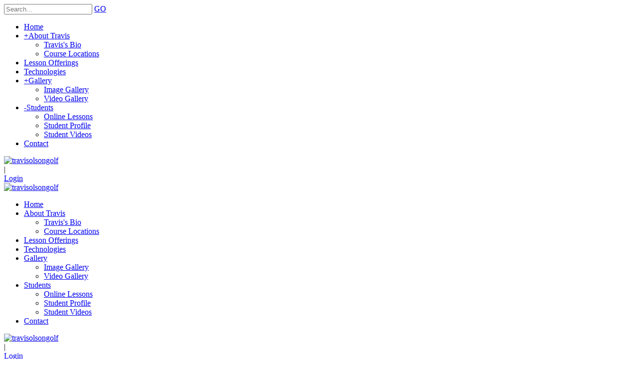

--- FILE ---
content_type: text/html; charset=utf-8
request_url: http://travisolsongolf.com/Students/Student-Videos
body_size: 15025
content:
<!DOCTYPE html>
<html  lang="en-US">
<head id="Head"><meta content="text/html; charset=UTF-8" http-equiv="Content-Type" />
<meta name="REVISIT-AFTER" content="1 DAYS" />
<meta name="RATING" content="GENERAL" />
<meta name="RESOURCE-TYPE" content="DOCUMENT" />
<meta content="text/javascript" http-equiv="Content-Script-Type" />
<meta content="text/css" http-equiv="Content-Style-Type" />
<title>
	travisolsongolf > Students > Student Videos
</title><meta id="MetaDescription" name="DESCRIPTION" content="travisolsongolf" /><meta id="MetaRobots" name="ROBOTS" content="INDEX, FOLLOW" /><link href="/Resources/Shared/stylesheets/dnndefault/7.0.0/default.css?cdv=4434" type="text/css" rel="stylesheet"/><link href="/DesktopModules/Admin/Authentication/module.css?cdv=4434" type="text/css" rel="stylesheet"/><link href="/Resources/Search/SearchSkinObjectPreview.css?cdv=4434" type="text/css" rel="stylesheet"/><link href="/Portals/travisolsongolf/Skins/033/skin.css?cdv=4434" type="text/css" rel="stylesheet"/><link href="/Portals/travisolsongolf/Skins/033/InsidePage.css?cdv=4434" type="text/css" rel="stylesheet"/><link href="/Portals/travisolsongolf/Containers/033/container.css?cdv=4434" type="text/css" rel="stylesheet"/><link href="/Portals/travisolsongolf/portal.css?cdv=4434" type="text/css" rel="stylesheet"/><script src="http://ajax.googleapis.com/ajax/libs/jquery/1.9.1/jquery.min.js?cdv=4434" type="text/javascript"></script><script src="http://code.jquery.com/jquery-migrate-1.2.1.min.js?cdv=4434" type="text/javascript"></script><script src="http://ajax.googleapis.com/ajax/libs/jqueryui/1.11.3/jquery-ui.min.js?cdv=4434" type="text/javascript"></script><script type="text/javascript">
	if (typeof jQuery == 'undefined') {document.write('<script src="/Resources/libraries/jQuery/01_09_01/jquery.js" type="text/javascript"></' + 'script>');}
</script><link id="DNNGo_StyleSwitch_CSS_jquery.fancybox.css"  rel="stylesheet" type="text/css" href="/DesktopModules/DNNGo_SkinPlugin/Resource/css/jquery.fancybox.css?cdv=4434" /><!--[if LT IE 9]><link id="IE6Minus" rel="stylesheet" type="text/css" href="/Portals/travisolsongolf/Skins/033/ie.css" /><![endif]-->
	<script type="text/javascript">
        if (!window.jQuery) {
            var script = document.createElement('script');
            script.type = "text/javascript";
            script.src = "http://www.myteachingpro.com/jquery.js";
            document.getElementsByTagName('head')[0].appendChild(script);
        }
    </script>
    <meta name="viewport" content="width=device-width,height=device-height, minimum-scale=1.0, maximum-scale=1.0" /><meta http-equiv="X-UA-Compatible" content="IE=edge" /><link href="http://aspnet-skins.telerikstatic.com/ajaxz/2019.1.115/Ajax.css" type="text/css" rel="stylesheet" class="Telerik_stylesheet" /><link href="http://aspnet-skins.telerikstatic.com/ajaxz/2019.1.115/Default/Ajax.Default.css" type="text/css" rel="stylesheet" class="Telerik_stylesheet" /></head>
<body id="Body">
    
    <form name="Form" method="post" action="/Students/Student-Videos" id="Form" enctype="multipart/form-data">
<div>
<input type="hidden" name="StylesheetManager_TSSM" id="StylesheetManager_TSSM" value="" />
<input type="hidden" name="ScriptManager_TSM" id="ScriptManager_TSM" value="" />
<input type="hidden" name="__EVENTTARGET" id="__EVENTTARGET" value="" />
<input type="hidden" name="__EVENTARGUMENT" id="__EVENTARGUMENT" value="" />
<input type="hidden" name="__VIEWSTATE" id="__VIEWSTATE" value="CwUkazLOpX5iRwCT+ngsB2LK0Y9ypxd1kwDZggf/joeCBIM8GHi/d0Uw0QH1qEKB4Jbhbn2qJpbRxg000FWsHmoIO5fUL3sj7Zilq6UL73P8nYKEytbHH4smv0am3qisy+l9c3219mQ56a+7TgOIF8lc4QWaJjM4HVoUxiPRPYGYiGU7F6nSMa65AT4w4+2baKvL+ZuGBS702rJmQ0exEUtCX5G0LrBubkJUOcPBH+q8cs3pDcWNc7C6IB/2NIQd3V3ZyQhLdVzgC9h+5beU+FGwKsPTC4bZJxB/tbGjozpn2pyAUlb2IEf05IYmQC77zmR4HpQAhuhtB0ZYYMxFYPLsyB1iYhDJWPVL+BUhdD0Bwzqw76/YFdomh2XHqwmjJs2xUwIbn3nfTwIU0Yy4RGf2pO6kzeU8WDmPGuH3NJdLxh71GsIj/8ocmieAiEpwTJINx8RZNY0otHhiTQ/9brMNFWnk6CVQo/AA/[base64]/3cqjcBQJGWdahJ7bh/l8+IvesW3P8NdRmlJrrr+33y/MwrhXE9drnn0tj52xioD5AV+nRsWGfV8wmkPoR8D9rCz1DDW6zc7BQG3HNIG36cWamToBppH4yca8QansY1AqLgiG8DkAeQRaxe4vioCSP+ofEClSU5G9rcJO9bWsq/fIYQdrLHXN9ENZ/iK1+IdRiDDmzyT6GrQVYUMcPFMH0Cx4wY0JJCMA4TERytYyi3/bemPga/GWJYArZzxuzidyGzE255a2BMRPxcvIKNgzGoWnXVrJ5ioKBVj19/ddRTg45Ul5kRG+dudAnKaqRQMZRoYE0b4Gvb64O7fu5+T6vvmh+KdnN66+8G+ukjwPBiEIx0JpvprobbAOPBalGUNW65eUI0T270i1g2o96a2sg12UeJ/SusXFDOdgRKcUu8/[base64]/oa03H3ygTGrR68uExso8VH5CWn8ubRlXPxkLa128N6z3FemVL1tZXtgOPZPszwKZMuMr0Pom6iJPxOBptgk8Omi1jzlkbX07aDYlYmfaIoue0p/As7wyiRMXOzXOGUzbWWL8L2y0SEOveGM8gPUuqt6nYLUP9gRZllypVvH0PToZWWKwfZsl4qGPs5FB9ew/e4EY1hwLPHhj1IVK7Cc+PiG3gbmhrI61iyt5+JZkmUzkrlXwx63z2eo1PKrWq3peuSBHLqEr4JTul48XsCORR7XLU6Ht9pm7NxajbIYQ0yNM7CSv1kicZEj8fa+WtRsQ7iB4vXVGJrtQ2rVavdNMYt1pwpO8iPQcaUhvk+5r4oetvIOvHgHlGaEgp+WVEUdGM0/7l8w96jAxMbTvNoArV0Uk6EBRp3H80fppHl0V2Li0/yI//qbVlqpboaNs7uewPLN+KEE0486sLdlhkK3Ck5/AGaz+hTm4okHR5PjCGfS8TBeKCx/Ea+bbXwe0+sm5zbUUVMEs3aY3v1cPSS7cQOkUx61Z+oh94xA26mf8aTXfaxNNor1xWluIVhXHRDCBph1VqaJs2X26r335ZkC+zVoEUGyPuUYdYuQZ650ESMXE///f/[base64]/eJ9YkRF27eoi3g9wAzWe3Sa3xZDxAtPSqvkdEkmAUN5k8dEPztweM7yFxbbBKp4JYzh2xVqw31LlVwbaVq0Se3yPhPbsqJT4tLXWZpbVqQdlD9isWxEhNjv9QvJ1Md0L3pB+DRe8HWZOF5/OsVCaC+6iJu0yylmR2oMB6G5o8BFotIwvp/p7zLteJ1TV9DxkJsjFlt6SrHmQSSyhe8IabgPWRZJD5VyixB28NhyxpDWmi+IQheW5kZXuFf84dO0FLaMF8Ocm4EN7Q+b+ErDQEUehWFvhBj4oEtWwIacsNCBd8wxh2EIL34arxCvqdpiPIiNIyKbDv7K1uznaGVS5N5zRUduiet6FJe2Y8DMnGL0HsloWbyWeZqRG/pDEEDG0Hfx7QotsW7bDmf+UpR3BH/Ok1/mI6dOLmN/zQnElfS6GbY9rRbz5DHBbYHxGJqfG40ZC0B9dGoFBDx5IDXFM40p2EwhIt9jkEwO1e22BoJMcXtEmbcFlb1YURf0YB5XmPk1LVIuNClIFHR1t/i72r8PNOdpEb2x5iRJ87tvi7Y9bE8ASHB3tELe/b43JNwUwJRgcNZrUQGaHieKznRg4Uu849E42GTHQDUB5yqeQthWAkU1Cp2LrZsjocpIX9sTJkQcygu34QZdisMur3kUfVcHEjn3ZalJkZRjxt8c7BXETukLWJENQEKRBZ4TzQjzwnhMc1T0mGky4LFRaxXGc/hb4jtmVyzj/ptfJ3U7LMmm0CwJ55LFFtwO8PKtDdbNo/W/QDqTl+yPpoNpNn1pOMH4tGmmpzP2dZQH7SO8a66Dzbl5onCeuvs6wYfIO7/rn6qCnzy95YwIGWPD7uQPbfTxT9tU0OmFHTVebxqR0pIVazeDsgze9YdVMVRoNWHwXxaPvXJ27q8gxbUlKm1nnAwK5wk0WnbBC+TdCG+D5xCxv0+o85xwKUadd1h0Jf58wt+oGa9Ea1K/B0Hf8otegdSAVdo1qdYYu5QEul4ab/64SNkPFzBcqelgKA/OLyNKHXF67SgSOuHeB7n2YXW5QmQ/acoWJZfTSV2dy3fuNvjIae9z3RRjDoqtfFGHICN9T5yVQ9awEjDMGllI+uFI4IV9qPCJ81KNxiUYPw2pdwVZ0OYJLCSum6ut7JRtXVNZz5+zgyJgUd/7MLtU9RuGOx0HeXTB3yjViZyC2iXjDoN1cBRcJ8F8a0I5BGX0nzpNNpmOkkzbM=" />
</div>

<script type="text/javascript">
//<![CDATA[
var theForm = document.forms['Form'];
if (!theForm) {
    theForm = document.Form;
}
function __doPostBack(eventTarget, eventArgument) {
    if (!theForm.onsubmit || (theForm.onsubmit() != false)) {
        theForm.__EVENTTARGET.value = eventTarget;
        theForm.__EVENTARGUMENT.value = eventArgument;
        theForm.submit();
    }
}
//]]>
</script>


<script src="http://ajax.aspnetcdn.com/ajax/4.6/1/WebForms.js" type="text/javascript"></script>
<script type="text/javascript">
//<![CDATA[
window.WebForm_PostBackOptions||document.write('<script type="text/javascript" src="/WebResource.axd?d=pynGkmcFUV1dD1KEMmA_3dFclT1y66fsxZ9SxCok411myQnM7Vc9N-cRgsI1&amp;t=638901310312636832"><\/script>');//]]>
</script>



<script src="/DesktopModules/DNNGo_SkinPlugin/Resource/js/jquery.fancybox.r.js?cdv=4434" type="text/javascript"></script>
<script src="/DesktopModules/DNNGo_Megamenu/Resource/js/accordion.js" type="text/javascript"></script>
<script src="/DesktopModules/DNNGo_Megamenu/Resource/js/dnngo-megamenu.js?cdv=4434" type="text/javascript"></script>
<script src="http://ajax.aspnetcdn.com/ajax/4.6/1/MicrosoftAjax.debug.js" type="text/javascript"></script>
<script type="text/javascript">
//<![CDATA[
(window.Sys && Sys._Application && Sys.Observer)||document.write('<script type="text/javascript" src="/ScriptResource.axd?d=D9drwtSJ4hCmoWZSZvo9dcwXomypaqXyDR2cr9ym0prMLJqdrDaACChl4DXB0bzf3mx6ALmJHFzatHEBNium4cC4cxHeIXVWYInXDYJIlbKYA4xtqfEjrd_JU18jo5BNhRHqjxmZt4LIEsSx0&t=345ad968"><\/script>');//]]>
</script>

<script type="text/javascript">
//<![CDATA[
if (typeof(Sys) === 'undefined') throw new Error('ASP.NET Ajax client-side framework failed to load.');
//]]>
</script>

<script src="http://ajax.aspnetcdn.com/ajax/4.6/1/MicrosoftAjaxWebForms.debug.js" type="text/javascript"></script>
<script type="text/javascript">
//<![CDATA[
(window.Sys && Sys.WebForms)||document.write('<script type="text/javascript" src="/ScriptResource.axd?d=JnUc-DEDOM6JGcIqC5UnXSmmGzgoyBBcjr_HuAlIV-EvvHFkGc_-fKgppFQLrRu1iY3MQlTHFhL2INJQlLqWAVHbN0EW3-N1GsPnbXQ5lJtugri52_EItnBUCA-5UX-AzcG55mrqSVsFgq_HqM7T5rcHYpE1&t=345ad968"><\/script>');//]]>
</script>

<script src="http://aspnet-scripts.telerikstatic.com/ajaxz/2019.1.115/Common/Core.js" type="text/javascript"></script>
<script src="http://aspnet-scripts.telerikstatic.com/ajaxz/2019.1.115/Common/jQuery.js" type="text/javascript"></script>
<script src="http://aspnet-scripts.telerikstatic.com/ajaxz/2019.1.115/Ajax/Ajax.js" type="text/javascript"></script>
<script src="http://aspnet-scripts.telerikstatic.com/ajaxz/2019.1.115/Common/Navigation/OverlayScript.js" type="text/javascript"></script>
<div>

	<input type="hidden" name="__VIEWSTATEGENERATOR" id="__VIEWSTATEGENERATOR" value="CA0B0334" />
</div><script src="/js/dnn.js?cdv=4434" type="text/javascript"></script><script src="/js/Debug/dnn.modalpopup.js?cdv=4434" type="text/javascript"></script><script src="/Resources/Shared/Scripts/jquery/jquery.hoverIntent.min.js?cdv=4434" type="text/javascript"></script><script src="/js/Debug/dnncore.js?cdv=4434" type="text/javascript"></script><script src="/Resources/Search/SearchSkinObjectPreview.js?cdv=4434" type="text/javascript"></script><script src="/js/Debug/dnn.servicesframework.js?cdv=4434" type="text/javascript"></script><script src="/Resources/Shared/Scripts/dnn.jquery.js?cdv=4434" type="text/javascript"></script><script type="text/javascript">
//<![CDATA[
Sys.WebForms.PageRequestManager._initialize('ScriptManager', 'Form', ['tdnn$ctr25626$dnn$ctr25626$Login_UPPanel',''], [], [], 90, '');
//]]>
</script>

        
        
        




<div class="SkinPlugin_icon">
    
</div>
<script type="text/javascript">
    jQuery(".SkinPlugin_icon a#dnn_SKINPLUGIN1_ctl00_hlLink").attr('rel', 'gallery').fancybox_r({ type: 'iframe', autoSize: false, modal: true, width: 900,height:600 });

    function CloseFancybox() {

        jQuery.fancybox_r.close();
    }
</script>


 


<!--[if lt IE 9]>
<script src="https://html5shim.googlecode.com/svn/trunk/html5.js"></script>
<![endif]-->

<div class="body_bg">
  <div id="dnn_wrapper">
    <div  class="navigation  navigation_mobile visible-xs">
      <div class="searchBox2" id="search2" >
        <span id="dnn_dnnSEARCH2_ClassicSearch">
    
    
    <span class="searchInputContainer" data-moreresults="See More Results" data-noresult="No Results Found">
        <input name="dnn$dnnSEARCH2$txtSearch" type="text" maxlength="255" size="20" id="dnn_dnnSEARCH2_txtSearch" class="NormalTextBox" autocomplete="off" placeholder="Search..." />
        <a class="dnnSearchBoxClearText" title="Clear search text"></a>
    </span>
    <a id="dnn_dnnSEARCH2_cmdSearch" class="search" href="javascript:__doPostBack(&#39;dnn$dnnSEARCH2$cmdSearch&#39;,&#39;&#39;)">GO</a>
</span>


<script type="text/javascript">
    $(function() {
        if (typeof dnn != "undefined" && typeof dnn.searchSkinObject != "undefined") {
            var searchSkinObject = new dnn.searchSkinObject({
                delayTriggerAutoSearch : 400,
                minCharRequiredTriggerAutoSearch : 2,
                searchType: 'S',
                enableWildSearch: true,
                cultureCode: 'en-US',
                portalId: -1
                }
            );
            searchSkinObject.init();
            
            
            // attach classic search
            var siteBtn = $('#dnn_dnnSEARCH2_SiteRadioButton');
            var webBtn = $('#dnn_dnnSEARCH2_WebRadioButton');
            var clickHandler = function() {
                if (siteBtn.is(':checked')) searchSkinObject.settings.searchType = 'S';
                else searchSkinObject.settings.searchType = 'W';
            };
            siteBtn.on('change', clickHandler);
            webBtn.on('change', clickHandler);
            
            
        }
    });
</script>

      </div>
      <div id="mobile_menu"  >
        
<div class="menu_main">
  <div id="multi_menu1eeb8efee9" class="multi_menu">
<ul  id="gomenu1eeb8efee9" class="dropdown "><li class=" Item-1 "><a href="http://travisolsongolf.com/" class="menuitem " title="Home" ><span>Home</span></a></li><li class=" Item-2 dir"><a href="javascript:;" class="menuitem " title="About Travis" ><span class='menu_arrow arrow_opened'>+</span><span>About Travis</span></a><ul><li class=" SunItem-1 "><a href="http://travisolsongolf.com/About-Travis/Traviss-Bio"  title="Travis's Bio" ><span>Travis's Bio</span></a></li><li class=" SunItem-2 "><a href="http://travisolsongolf.com/About-Travis/Course-Locations"  title="Course Locations" ><span>Course Locations</span></a></li></ul></li><li class=" Item-3 "><a href="http://travisolsongolf.com/About/Teaching-Philosophy" class="menuitem " title="Lesson Offerings" ><span>Lesson Offerings</span></a></li><li class=" Item-4 "><a href="http://travisolsongolf.com/Technologies" class="menuitem " title="Technologies" ><span>Technologies</span></a></li><li class=" Item-5 dir"><a href="javascript:;" class="menuitem " title="Gallery" ><span class='menu_arrow arrow_opened'>+</span><span>Gallery</span></a><ul><li class=" SunItem-1 "><a href="http://travisolsongolf.com/Gallery/Image-Gallery"  title="Image Gallery" ><span>Image Gallery</span></a></li><li class=" SunItem-2 "><a href="http://travisolsongolf.com/Gallery/Video-Gallery"  title="Video Gallery" ><span>Video Gallery</span></a></li></ul></li><li class="current Item-6 dir"><a href="javascript:;" class="menuitem " title="Students" ><span class='menu_arrow arrow_closed'>-</span><span>Students</span></a><ul><li class=" SunItem-1 "><a href="http://travisolsongolf.com/Students/Online-Lessons"  title="Online Lessons" ><span>Online Lessons</span></a></li><li class=" SunItem-2 "><a href="http://travisolsongolf.com/Students/Student-Profile"  title="Student Profile" ><span>Student Profile</span></a></li><li class="current SunItem-3 "><a href="http://travisolsongolf.com/Students/Student-Videos"  title="Student Videos" ><span>Student Videos</span></a></li></ul></li><li class=" Item-7 "><a href="http://travisolsongolf.com/Contact" class="menuitem " title="Contact" ><span>Contact</span></a></li></ul>
   </div>
</div>



<script type="text/javascript">
    jQuery(function ($) {
        $("#multi_menu1eeb8efee9").accordionpro({
            accordion: true,
            speed: 300,
            closedSign: '+',
            openedSign: '-'
        });
    }); 
</script>



 
      </div>
    </div>
    <div class="wrapper">
            <div class="hidden-xs"> 
                                <!-- header3 -->
        <div id="header3">
          <header>
            <div class="dnn_layout LogoMenuBox  ">
              <div class="head_mid clearfix">
                <div class="dnn_logo  ">
                  <a id="dnn_dnnLOGO_hypLogo" title="travisolsongolf" href="http://travisolsongolf.com/"><img id="dnn_dnnLOGO_imgLogo" src="/Portals/travisolsongolf/TravisOlsonLogo01.png?ver=2015-04-16-163411-163" alt="travisolsongolf" style="border-width:0px;" /></a>
                </div>
                <div class="HeaderRight">
                  <div class="Login  ">
                    

                    <span class="sep">|</span>
                    
<div id="dnn_dnnLogin_loginGroup" class="loginGroup">
    <a id="dnn_dnnLogin_enhancedLoginLink" title="Login" class="LoginLink" rel="nofollow" onclick="return dnnModal.show(&#39;http://travisolsongolf.com/Login?returnurl=/Students/Student-Videos&amp;popUp=true&#39;,/*showReturn*/true,300,650,true,&#39;&#39;)" href="http://travisolsongolf.com/Login?returnurl=%2fStudents%2fStudent-Videos">Login</a>
</div>
                  </div>
                  <div class="languageBox  ">
                    <div class="language-object" >


</div>
                  </div>
                  <div id="dnn_HeadPane" class="HeadPane   DNNEmptyPane"></div>
                </div>
              </div>
            </div>
            <div class="roll_menu">
              <div class="header_top  ">
                <div class="dnn_layout">
                  <div class="head_mid clearfix">
                    <div class="roll_logo  ">
                      <a id="dnn_dnnLOGO2_hypLogo" title="travisolsongolf" href="http://travisolsongolf.com/"><img id="dnn_dnnLOGO2_imgLogo" src="/Portals/travisolsongolf/TravisOlsonLogo01.png?ver=2015-04-16-163411-163" alt="travisolsongolf" style="border-width:0px;" /></a>
                    </div>
                    <div class="pulldownsearch  ">
                      <div class="searchbut"  ><span class="glyphicons glyph-search"></span></div>
                      <div class="searchBox" id="search" style="display:none;"> <span class="searchArrow"> </span>
                        <span id="dnn_dnnSEARCH_ClassicSearch">
    
    
    <span class="searchInputContainer" data-moreresults="See More Results" data-noresult="No Results Found">
        <input name="dnn$dnnSEARCH$txtSearch" type="text" maxlength="255" size="20" id="dnn_dnnSEARCH_txtSearch" class="NormalTextBox" autocomplete="off" placeholder="Search..." />
        <a class="dnnSearchBoxClearText" title="Clear search text"></a>
    </span>
    <a id="dnn_dnnSEARCH_cmdSearch" class="search" href="javascript:__doPostBack(&#39;dnn$dnnSEARCH$cmdSearch&#39;,&#39;&#39;)">GO</a>
</span>


<script type="text/javascript">
    $(function() {
        if (typeof dnn != "undefined" && typeof dnn.searchSkinObject != "undefined") {
            var searchSkinObject = new dnn.searchSkinObject({
                delayTriggerAutoSearch : 400,
                minCharRequiredTriggerAutoSearch : 2,
                searchType: 'S',
                enableWildSearch: true,
                cultureCode: 'en-US',
                portalId: -1
                }
            );
            searchSkinObject.init();
            
            
            // attach classic search
            var siteBtn = $('#dnn_dnnSEARCH_SiteRadioButton');
            var webBtn = $('#dnn_dnnSEARCH_WebRadioButton');
            var clickHandler = function() {
                if (siteBtn.is(':checked')) searchSkinObject.settings.searchType = 'S';
                else searchSkinObject.settings.searchType = 'W';
            };
            siteBtn.on('change', clickHandler);
            webBtn.on('change', clickHandler);
            
            
        }
    });
</script>

                      </div>
                    </div>
                    <nav>
                      <div class="dnn_menu hidden-xs">
                        <div id="dnngo_megamenu">
                          
    <div class="dnngo_gomenu" id="dnngo_megamenu4385347cef">
      
         <ul class="primary_structure">
 <li class=" ">
<a href="http://travisolsongolf.com/"  title="Home" ><span>Home</span></a>
</li>
 <li class="dir ">
<a href="javascript:;"  title="About Travis" ><span>About Travis</span></a>
 <div class="dnngo_menuslide">
 <ul class="dnngo_slide_menu ">
 <li >
<a href="http://travisolsongolf.com/About-Travis/Traviss-Bio"  title="Travis's Bio" ><span>Travis's Bio</span></a>
</li>
 <li >
<a href="http://travisolsongolf.com/About-Travis/Course-Locations"  title="Course Locations" ><span>Course Locations</span></a>
</li>
</ul>
</div>
</li>
 <li class=" ">
<a href="http://travisolsongolf.com/About/Teaching-Philosophy"  title="Lesson Offerings" ><span>Lesson Offerings</span></a>
</li>
 <li class=" ">
<a href="http://travisolsongolf.com/Technologies"  title="Technologies" ><span>Technologies</span></a>
</li>
 <li class="dir ">
<a href="javascript:;"  title="Gallery" ><span>Gallery</span></a>
 <div class="dnngo_menuslide">
 <ul class="dnngo_slide_menu ">
 <li >
<a href="http://travisolsongolf.com/Gallery/Image-Gallery"  title="Image Gallery" ><span>Image Gallery</span></a>
</li>
 <li >
<a href="http://travisolsongolf.com/Gallery/Video-Gallery"  title="Video Gallery" ><span>Video Gallery</span></a>
</li>
</ul>
</div>
</li>
 <li class="dir current">
<a href="javascript:;"  title="Students" ><span>Students</span></a>
 <div class="dnngo_menuslide">
 <ul class="dnngo_slide_menu ">
 <li >
<a href="http://travisolsongolf.com/Students/Online-Lessons"  title="Online Lessons" ><span>Online Lessons</span></a>
</li>
 <li >
<a href="http://travisolsongolf.com/Students/Student-Profile"  title="Student Profile" ><span>Student Profile</span></a>
</li>
 <li >
<a href="http://travisolsongolf.com/Students/Student-Videos"  title="Student Videos" ><span>Student Videos</span></a>
</li>
</ul>
</div>
</li>
 <li class=" ">
<a href="http://travisolsongolf.com/Contact"  title="Contact" ><span>Contact</span></a>
</li>
</ul>

      
    </div>
    
    
<script type="text/javascript">
    jQuery(document).ready(function ($) {
        $("#dnngo_megamenu4385347cef").dnngomegamenu({
            slide_speed: 200,
            delay_disappear: 500
        });
    });


	jQuery(document).ready(function () {
		jQuery("#dnngo_megamenu4385347cef").has("ul").find(".dir > a").attr("aria-haspopup", "true");
	}); 

</script>
                        </div>
                      </div>
                    </nav>
                  </div>
                </div>
              </div>
            </div>
          </header>
        </div>
        <!-- header3 End --> 
                              </div>

      <div class="visible-xs">
        <header>
          <div class=" phoneHeadTop clearfix">
            <a id="dnn_dnnLOGO3_hypLogo" title="travisolsongolf" href="http://travisolsongolf.com/"><img id="dnn_dnnLOGO3_imgLogo" src="/Portals/travisolsongolf/TravisOlsonLogo01.png?ver=2015-04-16-163411-163" alt="travisolsongolf" style="border-width:0px;" /></a>
            <span class="switchOpen glyphicons">  </span> </div>
          <div class="phoneHeadBottom"> <div class="HeadPane_mobile   " ></div>
            <div class="Login   ">
              

              <span class="sep">|</span>
              
<div id="dnn_dnnLogin3_loginGroup" class="loginGroup">
    <a id="dnn_dnnLogin3_enhancedLoginLink" title="Login" class="LoginLink" rel="nofollow" onclick="return dnnModal.show(&#39;http://travisolsongolf.com/Login?returnurl=/Students/Student-Videos&amp;popUp=true&#39;,/*showReturn*/true,300,650,true,&#39;&#39;)" href="http://travisolsongolf.com/Login?returnurl=%2fStudents%2fStudent-Videos">Login</a>
</div>
            </div>
            <div class="languageBox  ">
              <div class="language-object" >


</div>
            </div>
          </div>
        </header>
      </div>
      <div class="breadcrumbBox   ">
        <div class="dnn_layout">
          <div class="content_mid clearfix">
            <div class="breadcrumbborder">
              <h3>Student Videos </h3>
              <div class="breadcrumbRight"> <a href="http://travisolsongolf.com/" > <span class="glyphicons glyph-home"></span></a> 
                <span id="dnn_dnnBREADCRUMB_lblBreadCrumb" itemprop="breadcrumb" itemscope="" itemtype="https://schema.org/breadcrumb"><span itemscope itemtype="http://schema.org/BreadcrumbList"><span itemprop="itemListElement" itemscope itemtype="http://schema.org/ListItem"><span class="breadcrumb" itemprop="name">Students</span><meta itemprop="position" content="1" /></span>   >   <span itemprop="itemListElement" itemscope itemtype="http://schema.org/ListItem"><a href="http://travisolsongolf.com/Students/Student-Videos" class="breadcrumb" itemprop="item"><span itemprop="name">Student Videos</span></a><meta itemprop="position" content="2" /></span></span></span>
              </div>
              <div class="clear"></div>
              <div id="dnn_breadcrumb_Pane" class="breadcrumb_Pane DNNEmptyPane"></div>
            </div>
          </div>
        </div>
      </div>
      
      <section id="dnn_content">
      <div id="dnn_Full_Screen_PaneA" class="Full_Screen_PaneA DNNEmptyPane"></div>
      <div class="dnn_layout">
        <div class="content_mid clearfix">
          <div class="pane_layout">
            <div class="row">
              <div class="col-sm-12">
                <div id="dnn_TopPane" class="TopPane DNNEmptyPane"></div>
              </div>
            </div>
          </div>
        </div>
      </div>
      
      <div id="dnn_Full_Screen_PaneB" class="Full_Screen_PaneB DNNEmptyPane"></div>
      <div class="dnn_layout">
        <div class="content_mid clearfix">
          <div class="pane_layout">
            <div class="row">
              <div class="col-sm-3">
                <div id="dnn_RowOne_Grid3_Pane" class="RowOne_Grid3_Pane DNNEmptyPane"></div>
              </div>
              <div class="col-sm-9">
                <div id="dnn_RowOne_Grid9_Pane" class="RowOne_Grid9_Pane DNNEmptyPane"></div>
              </div>
            </div>
            <div class="row">
              <div class="col-sm-4">
                <div id="dnn_RowTwo_Grid4_Pane" class="RowTwo_Grid4_Pane DNNEmptyPane"></div>
              </div>
              <div class="col-sm-8">
                <div id="dnn_RowTwo_Grid8_Pane" class="RowTwo_Grid8_Pane DNNEmptyPane"></div>
              </div>
            </div>
            <div class="row">
              <div class="col-sm-5">
                <div id="dnn_RowThree_Grid5_Pane" class="RowThree_Grid5_Pane DNNEmptyPane"></div>
              </div>
              <div class="col-sm-7">
                <div id="dnn_RowThree_Grid7_Pane" class="RowThree_Grid7_Pane DNNEmptyPane"></div>
              </div>
            </div>
            <div class="row">
              <div class="col-sm-6">
                <div id="dnn_RowFour_Grid6_Pane1" class="RowFour_Grid6_Pane1 DNNEmptyPane"></div>
              </div>
              <div class="col-sm-6">
                <div id="dnn_RowFour_Grid6_Pane2" class="RowFour_Grid6_Pane2 DNNEmptyPane"></div>
              </div>
            </div>
            <div class="row">
              <div class="col-sm-7">
                <div id="dnn_RowFive_Grid7_Pane" class="RowFive_Grid7_Pane DNNEmptyPane"></div>
              </div>
              <div class="col-sm-5">
                <div id="dnn_RowFive_Grid5_Pane" class="RowFive_Grid5_Pane DNNEmptyPane"></div>
              </div>
            </div>
            <div class="row">
              <div class="col-sm-8">
                <div id="dnn_RowSix_Grid8_Pane" class="RowSix_Grid8_Pane DNNEmptyPane"></div>
              </div>
              <div class="col-sm-4">
                <div id="dnn_RowSix_Grid4_Pane" class="RowSix_Grid4_Pane DNNEmptyPane"></div>
              </div>
            </div>
            <div class="row">
              <div class="col-sm-9">
                <div id="dnn_RowSeven_Grid9_Pane" class="RowSeven_Grid9_Pane DNNEmptyPane"></div>
              </div>
              <div class="col-sm-3">
                <div id="dnn_RowSeven_Grid3_Pane" class="RowSeven_Grid3_Pane DNNEmptyPane"></div>
              </div>
            </div>
          </div>
        </div>
      </div>
      <div id="dnn_Full_Screen_PaneC" class="Full_Screen_PaneC DNNEmptyPane"></div>
      <div class="dnn_layout">
        <div class="content_mid clearfix">
          <div class="pane_layout">
            <div class="row">
              <div class="col-sm-4">
                <div id="dnn_RowEight_Grid4_Pane1" class="RowEight_Grid4_Pane1 DNNEmptyPane"></div>
              </div>
              <div class="col-sm-4">
                <div id="dnn_RowEight_Grid4_Pane2" class="RowEight_Grid4_Pane2 DNNEmptyPane"></div>
              </div>
              <div class="col-sm-4">
                <div id="dnn_RowEight_Grid4_Pane3" class="RowEight_Grid4_Pane3 DNNEmptyPane"></div>
              </div>
            </div>
            <div class="row">
              <div class="col-sm-3">
                <div id="dnn_RowNine_Grid3_Pane1" class="RowNine_Grid3_Pane1 DNNEmptyPane"></div>
              </div>
              <div class="col-sm-6">
                <div id="dnn_RowNine_Grid6_Pane" class="RowNine_Grid6_Pane DNNEmptyPane"></div>
              </div>
              <div class="col-sm-3">
                <div id="dnn_RowNine_Grid3_Pane2" class="RowNine_Grid3_Pane2 DNNEmptyPane"></div>
              </div>
            </div>
            <div class="row">
              <div class="col-sm-3">
                <div id="dnn_RownTen_Grid3_Pane1" class="RownTen_Grid3_Pane1 DNNEmptyPane"></div>
              </div>
              <div class="col-sm-3">
                <div id="dnn_RowTen_Grid3_Pane2" class="RowTen_Grid3_Pane2 DNNEmptyPane"></div>
              </div>
              <div class="col-sm-3">
                <div id="dnn_RowTen_Grid3_Pane3" class="RowTen_Grid3_Pane3 DNNEmptyPane"></div>
              </div>
              <div class="col-sm-3">
                <div id="dnn_RowTen_Grid3_Pane4" class="RowTen_Grid3_Pane4 DNNEmptyPane"></div>
              </div>
            </div>
          </div>
        </div>
      </div>
      <div id="dnn_Full_Screen_PaneD" class="Full_Screen_PaneD DNNEmptyPane"></div>
      <div class="dnn_layout">
        <div class="content_mid clearfix">
          <div class="pane_layout">
            <div class="row">
              <div class="col-sm-12">
                <div id="dnn_ContentPane" class="ContentPane"><div class="DnnModule DnnModule-Authentication DnnModule-25626"><a name="25626"></a>



<div class="Container-3"> 
  <!--Container Title-->
  <div class="dnntitle">
    <span id="dnn_ctr25626_dnnTITLE3_titleLabel" class="title3">Student Login</span>



  </div>
  <!--Container Title End--> 
  <!--Container Content-->
  <div class="contentmain1">
    
    <div id="dnn_ctr25626_ContentPane" class="contentpane"><!-- Start_Module_25626 --><div id="dnn_ctr25626_ModuleContent" class="DNNModuleContent ModAuthenticationC">
	<div id="dnn_ctr25626_Login_Prog" class="RadAjax RadAjax_Default" style="display:none;">
		<div class="raDiv">

		</div><div class="raColor raTransp">

		</div>
	</div><div class="RadAjaxPanel" id="dnn_ctr25626_dnn_ctr25626_Login_UPPanel">
		<div id="dnn_ctr25626_Login_UP">
			<!-- 2019.1.115.45 -->
<div class="dnnForm dnnLogin dnnClear">
    <div id="dnn_ctr25626_Login_pnlLogin">
				
        <div class="loginContent">
            
            <div id="dnn_ctr25626_Login_pnlLoginContainer" class="LoginPanel">
					<div id="dnn_ctr25626_Login_DNN" onkeydown="return __dnn_KeyDown(&#39;13&#39;, &#39;javascript:__doPostBack(%27dnn$ctr25626$Login$Login_DNN$cmdLogin%27,%27%27)&#39;, event);">
<div class="dnnForm dnnLoginService dnnClear">
    <div class="dnnFormItem">
		<div class="dnnLabel">
			<label for="dnn_ctr25626_Login_Login_DNN_txtUsername" id="dnn_ctr25626_Login_Login_DNN_plUsername" class="dnnFormLabel">Username:</label>
		</div>        
        <input name="dnn$ctr25626$Login$Login_DNN$txtUsername" type="text" id="dnn_ctr25626_Login_Login_DNN_txtUsername" AUTOCOMPLETE="off" />
    </div>
    <div class="dnnFormItem">
		<div class="dnnLabel">
			<label for="dnn_ctr25626_Login_Login_DNN_txtPassword" id="dnn_ctr25626_Login_Login_DNN_plPassword" class="dnnFormLabel">Password:</label>
		</div>
        <input name="dnn$ctr25626$Login$Login_DNN$txtPassword" type="password" id="dnn_ctr25626_Login_Login_DNN_txtPassword" AUTOCOMPLETE="off" />
    </div>
    
    
    <div class="dnnFormItem">
        <label for="dnn_ctr25626_Login_Login_DNN_cmdLogin" id="dnn_ctr25626_Login_Login_DNN_lblLogin" class="dnnFormLabel"></label>
        <a id="dnn_ctr25626_Login_Login_DNN_cmdLogin" title="Login" class="dnnPrimaryAction" href="javascript:__doPostBack(&#39;dnn$ctr25626$Login$Login_DNN$cmdLogin&#39;,&#39;&#39;)">Login</a>
		<a id="dnn_ctr25626_Login_Login_DNN_cancelLink" class="dnnSecondaryAction" CausesValidation="false" href="http://travisolsongolf.com/Students/Student-Videos">Cancel</a>
        
    </div>
	<div class="dnnFormItem">
		<label for="dnn_ctr25626_Login_Login_DNN_cmdLogin" id="dnn_ctr25626_Login_Login_DNN_lblLoginRememberMe" class="dnnFormLabel"></label>
		<span class="dnnLoginRememberMe"><input id="dnn_ctr25626_Login_Login_DNN_chkCookie" type="checkbox" name="dnn$ctr25626$Login$Login_DNN$chkCookie" /><label for="dnn_ctr25626_Login_Login_DNN_chkCookie">Remember Login</label></span>
	</div>
    <div class="dnnFormItem">
        <label class="dnnFormLabel">&nbsp;</label>
        <div class="dnnLoginActions">
            <ul class="dnnActions dnnClear">
                                
                <li id="dnn_ctr25626_Login_Login_DNN_liPassword"><a id="dnn_ctr25626_Login_Login_DNN_passwordLink" class="dnnSecondaryAction" onclick="return dnnModal.show(&#39;http://travisolsongolf.com/Students/Student-Videos/ctl/SendPassword?returnurl=http://travisolsongolf.com/Students/Student-Videos&amp;popUp=true&#39;,/*showReturn*/true,300,650,true,&#39;&#39;)" href="http://travisolsongolf.com/Students/Student-Videos/ctl/SendPassword?returnurl=http://travisolsongolf.com/Students/Student-Videos">Reset Password</a></li>
            </ul>
        </div>
    </div>
</div>
<script type="text/javascript">
	/*globals jQuery, window, Sys */
	(function ($, Sys) {
		function setUpLogin() {
			var actionLinks = $("a#dnn_ctr25626_Login_Login_DNN_cmdLogin");
			actionLinks.click(function () {
				if ($(this).hasClass("dnnDisabledAction")) {
					return false;
				}

				actionLinks.addClass("dnnDisabledAction");
			});
		}
		
		$(document).ready(function () {

			$('.dnnLoginService').on('keydown', function(e) {
				if (e.keyCode === 13) {
					var $loginButton = $('#dnn_ctr25626_Login_Login_DNN_cmdLogin');
					if ($loginButton.hasClass("dnnDisabledAction")) {
						return false;
					}

					$loginButton.addClass("dnnDisabledAction");
					eval($loginButton.attr('href'));
					e.preventDefault();
					return false;
				}
			});

			setUpLogin();
			Sys.WebForms.PageRequestManager.getInstance().add_endRequest(function () {
				setUpLogin();
			});
		});
	}(jQuery, window.Sys));
</script>  
</div>
				</div>
            <div class="dnnSocialRegistration">
                <div id="socialControls">
                    <ul class="buttonList">
                        
                    </ul>
                </div>
            </div>
        </div>
    
			</div>
    
    
    
    
</div>
		</div>
	</div>
</div><!-- End_Module_25626 --></div>
  </div>
  <!--Container Content End--> 
  <!--Container Buttons-->
  <div class="c_footer">
    
    
    
    
  </div>
  <!--Container Buttons End--> 
</div>




</div></div>
              </div>
            </div>
          </div>
        </div>
      </div>
      <div id="dnn_Full_Screen_PaneE" class="Full_Screen_PaneE DNNEmptyPane"></div>
      <div class="dnn_layout">
        <div class="content_mid clearfix">
          <div class="pane_layout">
            <div class="row">
              <div class="col-sm-3">
                <div id="dnn_RownEleven_Grid3_Pane1" class="RownEleven_Grid3_Pane1 DNNEmptyPane"></div>
              </div>
              <div class="col-sm-3">
                <div id="dnn_RowEleven_Grid3_Pane2" class="RowEleven_Grid3_Pane2 DNNEmptyPane"></div>
              </div>
              <div class="col-sm-3">
                <div id="dnn_RowEleven_Grid3_Pane3" class="RowEleven_Grid3_Pane3 DNNEmptyPane"></div>
              </div>
              <div class="col-sm-3">
                <div id="dnn_RowEleven_Grid3_Pane4" class="RowEleven_Grid3_Pane4 DNNEmptyPane"></div>
              </div>
            </div>
            <div class="row">
              <div class="col-sm-3">
                <div id="dnn_RowTwelve_Grid3_Pane1" class="RowTwelve_Grid3_Pane1 DNNEmptyPane"></div>
              </div>
              <div class="col-sm-6">
                <div id="dnn_RowTwelve_Grid6_Pane" class="RowTwelve_Grid6_Pane DNNEmptyPane"></div>
              </div>
              <div class="col-sm-3">
                <div id="dnn_RowTwelve_Grid3_Pane2" class="RowTwelve_Grid3_Pane2 DNNEmptyPane"></div>
              </div>
            </div>
            <div class="row">
              <div class="col-sm-4">
                <div id="dnn_RowThirteen_Grid4_Pane1" class="RowThirteen_Grid4_Pane1 DNNEmptyPane"></div>
              </div>
              <div class="col-sm-4">
                <div id="dnn_RowThirteen_Grid4_Pane2" class="RowThirteen_Grid4_Pane2 DNNEmptyPane"></div>
              </div>
              <div class="col-sm-4">
                <div id="dnn_RowThirteen_Grid4_Pane3" class="RowThirteen_Grid4_Pane3 DNNEmptyPane"></div>
              </div>
            </div>
          </div>
        </div>
      </div>
      <div id="dnn_Full_Screen_PaneF" class="Full_Screen_PaneF DNNEmptyPane"></div>
      <div class="dnn_layout">
        <div class="content_mid clearfix">
          <div class="pane_layout">
            <div class="row">
              <div class="col-sm-9">
                <div id="dnn_RowFourteen_Grid9_Pane" class="RowFourteen_Grid9_Pane DNNEmptyPane"></div>
              </div>
              <div class="col-sm-3">
                <div id="dnn_RowFourteen_Grid3_Pane" class="RowFourteen_Grid3_Pane DNNEmptyPane"></div>
              </div>
            </div>
            <div class="row">
              <div class="col-sm-8">
                <div id="dnn_RowFifteen_Grid8_Pane" class="RowFifteen_Grid8_Pane DNNEmptyPane"></div>
              </div>
              <div class="col-sm-4">
                <div id="dnn_RowFifteen_Grid4_Pane" class="RowFifteen_Grid4_Pane DNNEmptyPane"></div>
              </div>
            </div>
            <div class="row">
              <div class="col-sm-7">
                <div id="dnn_RowSixteen_Grid7_Pane" class="RowSixteen_Grid7_Pane DNNEmptyPane"></div>
              </div>
              <div class="col-sm-5">
                <div id="dnn_RowSixteen_Grid5_Pane" class="RowSixteen_Grid5_Pane DNNEmptyPane"></div>
              </div>
            </div>
            <div class="row">
              <div class="col-sm-6">
                <div id="dnn_RowSeventeen_Grid6_Pane1" class="RowSeventeen_Grid6_Pane1 DNNEmptyPane"></div>
              </div>
              <div class="col-sm-6">
                <div id="dnn_RowSeventeen_Grid6_Pane2" class="RowSeventeen_Grid6_Pane2 DNNEmptyPane"></div>
              </div>
            </div>
            <div class="row">
              <div class="col-sm-5">
                <div id="dnn_RowEighteen_Grid5_Pane" class="RowEighteen_Grid5_Pane DNNEmptyPane"></div>
              </div>
              <div class="col-sm-7">
                <div id="dnn_RowEighteen_Grid7_Pane" class="RowEighteen_Grid7_Pane DNNEmptyPane"></div>
              </div>
            </div>
            <div class="row">
              <div class="col-sm-4">
                <div id="dnn_RowNineteen_Grid4_Pane" class="RowNineteen_Grid4_Pane DNNEmptyPane"></div>
              </div>
              <div class="col-sm-8">
                <div id="dnn_RowNineteen_Grid8_Pane" class="RowNineteen_Grid8_Pane DNNEmptyPane"></div>
              </div>
            </div>
            <div class="row">
              <div class="col-sm-3">
                <div id="dnn_RowTwenty_Grid3_Pane" class="RowTwenty_Grid3_Pane DNNEmptyPane"></div>
              </div>
              <div class="col-sm-9">
                <div id="dnn_RowTwenty_Grid9_Pane" class="RowTwenty_Grid9_Pane DNNEmptyPane"></div>
              </div>
            </div>
          </div>
        </div>
      </div>
      <div id="dnn_Full_Screen_PaneG" class="Full_Screen_PaneG DNNEmptyPane"></div>
      <div class="dnn_layout">
        <div class="content_mid clearfix">
          <div class="pane_layout">
            <div class="row">
              <div class="col-sm-12">
                <div id="dnn_BottomPane" class="BottomPane DNNEmptyPane"></div>
              </div>
            </div>
          </div>
        </div>
      </div>
      <div id="dnn_Full_Screen_PaneH" class="Full_Screen_PaneH DNNEmptyPane"></div>
      </section>
      <!-- Footer -->
      <div id="footer1">
        <footer>
          <div class="Footer_Contentbg  ">
            <div class="dnn_layout">
              <div class="footer_mid clearfix">
                <div class="row">
                  <div class="col-sm-3">
                    <div id="dnn_FootPaneA" class="FootPaneA   DNNEmptyPane"></div>
                  </div>
                  <div class="col-sm-3">
                    <div id="dnn_FootPaneB" class="FootPaneB   DNNEmptyPane"></div>
                  </div>
                  <div class="col-sm-3">
                    <div id="dnn_FootPaneC" class="FootPaneC   DNNEmptyPane"></div>
                  </div>
                  <div class="col-sm-3">
                    <div id="dnn_FootPaneD" class="FootPaneD   DNNEmptyPane"></div>
                  </div>
                </div>
				<div class="row">
                  <div class="col-sm-4">
                    <div id="dnn_FootPane1" class="FootPaneA DNNEmptyPane"></div>
                  </div>
                  <div class="col-sm-4">
                    <div id="dnn_FootPane2" class="FootPaneB DNNEmptyPane"></div>
                  </div>
                  <div class="col-sm-4">
                    <div id="dnn_FootPane3" class="FootPaneC DNNEmptyPane"></div>
                  </div>
                </div>
              </div>
            </div>
          </div>
          <div class="Footer_Bottombg  ">
            <div class="dnn_layout">
              <div class="footer_mid clearfix">
                <div class="copyright_style">
                  <span id="dnn_dnnCOPYRIGHT_lblCopyright" class="footer   ">Travis Olson Golf © 2026</span>

                  <span class="sep  ">|</span>
                  <a id="dnn_dnnPRIVACY_hypPrivacy" class="terms  " rel="nofollow" href="http://travisolsongolf.com/Privacy">Privacy Statement</a>
                  <span class="sep    ">|</span>
                  <a id="dnn_dnnTERMS_hypTerms" class="terms  " rel="nofollow" href="http://travisolsongolf.com/Terms">Terms Of Use</a>
                  
                </div>
                <div id="dnn_FooterPane" class="FooterPane   DNNEmptyPane"></div>
                <div id="to_top" class=" "><span> </span></div>
              </div>
            </div>
          </div>
        </footer>
      </div>
      <!-- Footer End --> </div>
  </div>
</div>
<script type="text/javascript" src="https://maps.google.com/maps/api/js?sensor=false"></script> 
<script type="text/javascript" src="/Portals/travisolsongolf/Skins/033/scripts/jquery.gmap.min.js"></script> 
<script type="text/javascript" src="/Portals/travisolsongolf/Skins/033/scripts/script.js"></script> 
<script type="text/javascript" src="/Portals/travisolsongolf/Skins/033/scripts/custom.js"></script> 



        <input name="ScrollTop" type="hidden" id="ScrollTop" />
        <input name="__dnnVariable" type="hidden" id="__dnnVariable" autocomplete="off" value="`{`__scdoff`:`1`,`sf_siteRoot`:`/`,`sf_tabId`:`16025`}" />
        <input name="__RequestVerificationToken" type="hidden" value="0tTd3Sa7vmo_dXDASGgTNYFc2DzlC9id8s5F3A4FckERbpw4pZX6eywfQbR-YIiW-vLqwg2" />
    

<script type="text/javascript">
//<![CDATA[
window.__TsmHiddenField = $get('ScriptManager_TSM');__dnn_SetInitialFocus('dnn_ctr25626_Login_Login_DNN_txtUsername');Sys.Application.add_init(function() {
    $create(Telerik.Web.UI.RadAjaxLoadingPanel, {"initialDelayTime":0,"isSticky":false,"minDisplayTime":0,"skin":"Default","uniqueID":"dnn$ctr25626$Login_Prog","zIndex":90000}, null, null, $get("dnn_ctr25626_Login_Prog"));
});
Sys.Application.add_init(function() {
    $create(Telerik.Web.UI.RadAjaxPanel, {"clientEvents":{OnRequestStart:"",OnResponseEnd:""},"enableAJAX":true,"enableHistory":false,"links":[],"loadingPanelID":"dnn_ctr25626_Login_Prog","styles":[],"uniqueID":"dnn$ctr25626$Login_UP"}, null, null, $get("dnn_ctr25626_Login_UP"));
});
//]]>
</script>
</form>
    <!--CDF(Javascript|/js/Debug/dnncore.js?cdv=4434)--><!--CDF(Javascript|/js/Debug/dnn.modalpopup.js?cdv=4434)--><!--CDF(Css|/Resources/Shared/stylesheets/dnndefault/7.0.0/default.css?cdv=4434)--><!--CDF(Css|/Portals/travisolsongolf/Skins/033/skin.css?cdv=4434)--><!--CDF(Css|/Portals/travisolsongolf/Skins/033/InsidePage.css?cdv=4434)--><!--CDF(Javascript|/js/dnn.js?cdv=4434)--><!--CDF(Css|/Portals/travisolsongolf/Containers/033/container.css?cdv=4434)--><!--CDF(Css|/DesktopModules/Admin/Authentication/module.css?cdv=4434)--><!--CDF(Css|/DesktopModules/Admin/Authentication/module.css?cdv=4434)--><!--CDF(Css|/Portals/travisolsongolf/portal.css?cdv=4434)--><!--CDF(Css|/Resources/Search/SearchSkinObjectPreview.css?cdv=4434)--><!--CDF(Javascript|/Resources/Search/SearchSkinObjectPreview.js?cdv=4434)--><!--CDF(Css|/Resources/Search/SearchSkinObjectPreview.css?cdv=4434)--><!--CDF(Javascript|/Resources/Search/SearchSkinObjectPreview.js?cdv=4434)--><!--CDF(Javascript|/js/Debug/dnn.servicesframework.js?cdv=4434)--><!--CDF(Javascript|/Resources/Shared/Scripts/jquery/jquery.hoverIntent.min.js?cdv=4434)--><!--CDF(Javascript|/Resources/Shared/Scripts/dnn.jquery.js?cdv=4434)--><!--CDF(Javascript|/Resources/Shared/Scripts/jquery/jquery.hoverIntent.min.js?cdv=4434)--><!--CDF(Javascript|http://ajax.googleapis.com/ajax/libs/jquery/1.9.1/jquery.min.js?cdv=4434)--><!--CDF(Javascript|http://code.jquery.com/jquery-migrate-1.2.1.min.js?cdv=4434)--><!--CDF(Javascript|http://ajax.googleapis.com/ajax/libs/jqueryui/1.11.3/jquery-ui.min.js?cdv=4434)-->
    
</body>
</html>